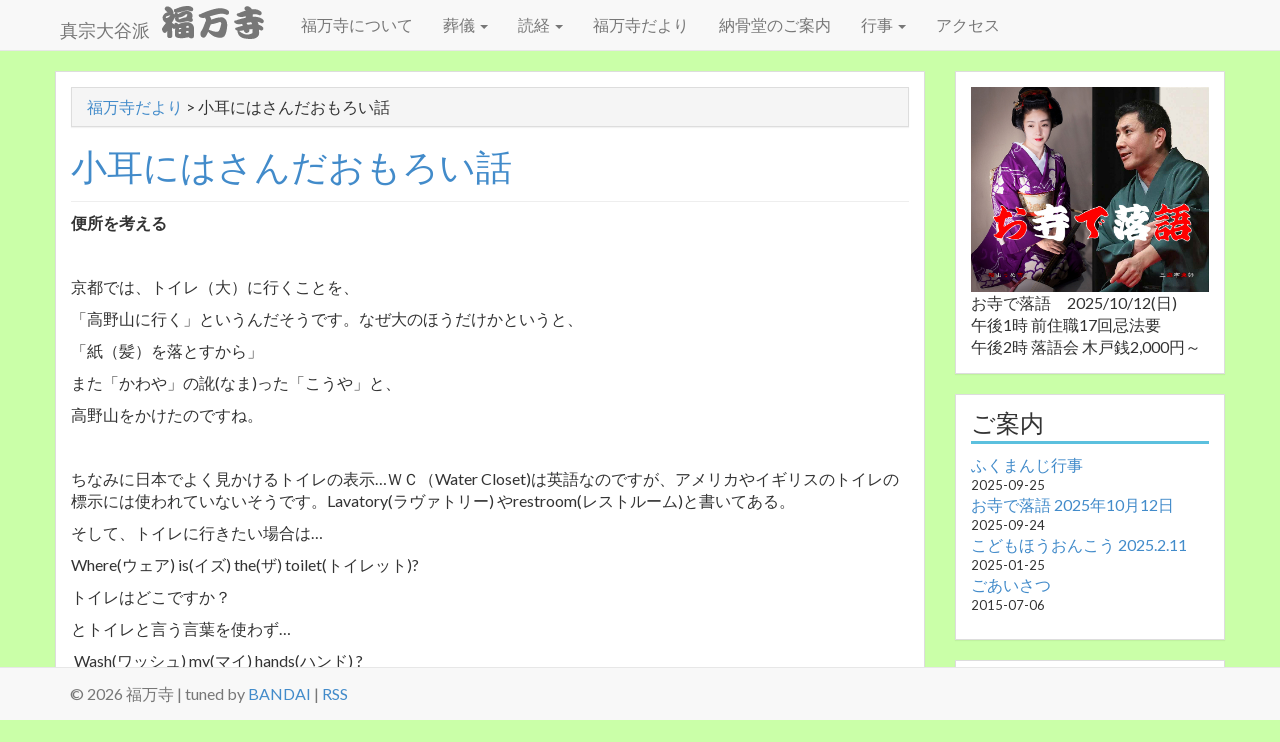

--- FILE ---
content_type: text/html; charset=UTF-8
request_url: https://fukumanji.com/%E5%B0%8F%E8%80%B3%E3%81%AB%E3%81%AF%E3%81%95%E3%82%93%E3%81%A0%E3%81%8A%E3%82%82%E3%82%8D%E3%81%84%E8%A9%B1-2/
body_size: 12266
content:
<!DOCTYPE html>
<html  xmlns="http://www.w3.org/1999/xhtml" prefix="" lang="ja-jp">
<head>
<meta charset="UTF-8" />
<title>小耳にはさんだおもろい話 &#8211; 福万寺 [ 岡崎市矢作町にある真宗大谷派のお寺 ]</title>
<meta name="viewport" content="width=device-width, initial-scale=1.0">

<!-- BEGIN Metadata added by the Add-Meta-Tags WordPress plugin -->
<link rel="alternate" hreflang="ja" href="https://fukumanji.com/%e5%b0%8f%e8%80%b3%e3%81%ab%e3%81%af%e3%81%95%e3%82%93%e3%81%a0%e3%81%8a%e3%82%82%e3%82%8d%e3%81%84%e8%a9%b1-2/" />
<meta name="description" content="便所を考える   京都では、トイレ（大）に行くことを、 「高野山に行く」というんだそうです。なぜ大のほうだけかというと、 「紙（髪）を落とすから」 また「かわや」の訛(なま)った「こうや」と、 高野山をかけたのですね。   ちなみに日本でよく見かけるトイレの表示…ＷＣ（Water Closet)は英語なのですが、アメリカやイギリス..." />
<meta name="keywords" content="福万寺,ふくまんじ,お寺,寺院,護水山,浄土真宗,大谷派,東本願寺,愛知,愛知県,岡崎,岡崎市,矢作,三河,東海,葬儀, 福万寺だより" />
<!-- END Metadata added by the Add-Meta-Tags WordPress plugin -->

<meta name='robots' content='max-image-preview:large' />
	<style>img:is([sizes="auto" i], [sizes^="auto," i]) { contain-intrinsic-size: 3000px 1500px }</style>
	<link rel='dns-prefetch' href='//www.googletagmanager.com' />
<link rel="alternate" type="application/rss+xml" title="福万寺 &raquo; フィード" href="https://fukumanji.com/feed/" />
<link rel="alternate" type="application/rss+xml" title="福万寺 &raquo; コメントフィード" href="https://fukumanji.com/comments/feed/" />
<script type="text/javascript">
/* <![CDATA[ */
window._wpemojiSettings = {"baseUrl":"https:\/\/s.w.org\/images\/core\/emoji\/16.0.1\/72x72\/","ext":".png","svgUrl":"https:\/\/s.w.org\/images\/core\/emoji\/16.0.1\/svg\/","svgExt":".svg","source":{"concatemoji":"https:\/\/fukumanji.com\/wp-includes\/js\/wp-emoji-release.min.js?ver=6.8.3"}};
/*! This file is auto-generated */
!function(s,n){var o,i,e;function c(e){try{var t={supportTests:e,timestamp:(new Date).valueOf()};sessionStorage.setItem(o,JSON.stringify(t))}catch(e){}}function p(e,t,n){e.clearRect(0,0,e.canvas.width,e.canvas.height),e.fillText(t,0,0);var t=new Uint32Array(e.getImageData(0,0,e.canvas.width,e.canvas.height).data),a=(e.clearRect(0,0,e.canvas.width,e.canvas.height),e.fillText(n,0,0),new Uint32Array(e.getImageData(0,0,e.canvas.width,e.canvas.height).data));return t.every(function(e,t){return e===a[t]})}function u(e,t){e.clearRect(0,0,e.canvas.width,e.canvas.height),e.fillText(t,0,0);for(var n=e.getImageData(16,16,1,1),a=0;a<n.data.length;a++)if(0!==n.data[a])return!1;return!0}function f(e,t,n,a){switch(t){case"flag":return n(e,"\ud83c\udff3\ufe0f\u200d\u26a7\ufe0f","\ud83c\udff3\ufe0f\u200b\u26a7\ufe0f")?!1:!n(e,"\ud83c\udde8\ud83c\uddf6","\ud83c\udde8\u200b\ud83c\uddf6")&&!n(e,"\ud83c\udff4\udb40\udc67\udb40\udc62\udb40\udc65\udb40\udc6e\udb40\udc67\udb40\udc7f","\ud83c\udff4\u200b\udb40\udc67\u200b\udb40\udc62\u200b\udb40\udc65\u200b\udb40\udc6e\u200b\udb40\udc67\u200b\udb40\udc7f");case"emoji":return!a(e,"\ud83e\udedf")}return!1}function g(e,t,n,a){var r="undefined"!=typeof WorkerGlobalScope&&self instanceof WorkerGlobalScope?new OffscreenCanvas(300,150):s.createElement("canvas"),o=r.getContext("2d",{willReadFrequently:!0}),i=(o.textBaseline="top",o.font="600 32px Arial",{});return e.forEach(function(e){i[e]=t(o,e,n,a)}),i}function t(e){var t=s.createElement("script");t.src=e,t.defer=!0,s.head.appendChild(t)}"undefined"!=typeof Promise&&(o="wpEmojiSettingsSupports",i=["flag","emoji"],n.supports={everything:!0,everythingExceptFlag:!0},e=new Promise(function(e){s.addEventListener("DOMContentLoaded",e,{once:!0})}),new Promise(function(t){var n=function(){try{var e=JSON.parse(sessionStorage.getItem(o));if("object"==typeof e&&"number"==typeof e.timestamp&&(new Date).valueOf()<e.timestamp+604800&&"object"==typeof e.supportTests)return e.supportTests}catch(e){}return null}();if(!n){if("undefined"!=typeof Worker&&"undefined"!=typeof OffscreenCanvas&&"undefined"!=typeof URL&&URL.createObjectURL&&"undefined"!=typeof Blob)try{var e="postMessage("+g.toString()+"("+[JSON.stringify(i),f.toString(),p.toString(),u.toString()].join(",")+"));",a=new Blob([e],{type:"text/javascript"}),r=new Worker(URL.createObjectURL(a),{name:"wpTestEmojiSupports"});return void(r.onmessage=function(e){c(n=e.data),r.terminate(),t(n)})}catch(e){}c(n=g(i,f,p,u))}t(n)}).then(function(e){for(var t in e)n.supports[t]=e[t],n.supports.everything=n.supports.everything&&n.supports[t],"flag"!==t&&(n.supports.everythingExceptFlag=n.supports.everythingExceptFlag&&n.supports[t]);n.supports.everythingExceptFlag=n.supports.everythingExceptFlag&&!n.supports.flag,n.DOMReady=!1,n.readyCallback=function(){n.DOMReady=!0}}).then(function(){return e}).then(function(){var e;n.supports.everything||(n.readyCallback(),(e=n.source||{}).concatemoji?t(e.concatemoji):e.wpemoji&&e.twemoji&&(t(e.twemoji),t(e.wpemoji)))}))}((window,document),window._wpemojiSettings);
/* ]]> */
</script>
<style id='wp-emoji-styles-inline-css' type='text/css'>

	img.wp-smiley, img.emoji {
		display: inline !important;
		border: none !important;
		box-shadow: none !important;
		height: 1em !important;
		width: 1em !important;
		margin: 0 0.07em !important;
		vertical-align: -0.1em !important;
		background: none !important;
		padding: 0 !important;
	}
</style>
<link rel='stylesheet' id='wp-block-library-css' href='https://fukumanji.com/wp-includes/css/dist/block-library/style.min.css?ver=6.8.3' type='text/css' media='all' />
<style id='classic-theme-styles-inline-css' type='text/css'>
/*! This file is auto-generated */
.wp-block-button__link{color:#fff;background-color:#32373c;border-radius:9999px;box-shadow:none;text-decoration:none;padding:calc(.667em + 2px) calc(1.333em + 2px);font-size:1.125em}.wp-block-file__button{background:#32373c;color:#fff;text-decoration:none}
</style>
<style id='global-styles-inline-css' type='text/css'>
:root{--wp--preset--aspect-ratio--square: 1;--wp--preset--aspect-ratio--4-3: 4/3;--wp--preset--aspect-ratio--3-4: 3/4;--wp--preset--aspect-ratio--3-2: 3/2;--wp--preset--aspect-ratio--2-3: 2/3;--wp--preset--aspect-ratio--16-9: 16/9;--wp--preset--aspect-ratio--9-16: 9/16;--wp--preset--color--black: #000000;--wp--preset--color--cyan-bluish-gray: #abb8c3;--wp--preset--color--white: #ffffff;--wp--preset--color--pale-pink: #f78da7;--wp--preset--color--vivid-red: #cf2e2e;--wp--preset--color--luminous-vivid-orange: #ff6900;--wp--preset--color--luminous-vivid-amber: #fcb900;--wp--preset--color--light-green-cyan: #7bdcb5;--wp--preset--color--vivid-green-cyan: #00d084;--wp--preset--color--pale-cyan-blue: #8ed1fc;--wp--preset--color--vivid-cyan-blue: #0693e3;--wp--preset--color--vivid-purple: #9b51e0;--wp--preset--gradient--vivid-cyan-blue-to-vivid-purple: linear-gradient(135deg,rgba(6,147,227,1) 0%,rgb(155,81,224) 100%);--wp--preset--gradient--light-green-cyan-to-vivid-green-cyan: linear-gradient(135deg,rgb(122,220,180) 0%,rgb(0,208,130) 100%);--wp--preset--gradient--luminous-vivid-amber-to-luminous-vivid-orange: linear-gradient(135deg,rgba(252,185,0,1) 0%,rgba(255,105,0,1) 100%);--wp--preset--gradient--luminous-vivid-orange-to-vivid-red: linear-gradient(135deg,rgba(255,105,0,1) 0%,rgb(207,46,46) 100%);--wp--preset--gradient--very-light-gray-to-cyan-bluish-gray: linear-gradient(135deg,rgb(238,238,238) 0%,rgb(169,184,195) 100%);--wp--preset--gradient--cool-to-warm-spectrum: linear-gradient(135deg,rgb(74,234,220) 0%,rgb(151,120,209) 20%,rgb(207,42,186) 40%,rgb(238,44,130) 60%,rgb(251,105,98) 80%,rgb(254,248,76) 100%);--wp--preset--gradient--blush-light-purple: linear-gradient(135deg,rgb(255,206,236) 0%,rgb(152,150,240) 100%);--wp--preset--gradient--blush-bordeaux: linear-gradient(135deg,rgb(254,205,165) 0%,rgb(254,45,45) 50%,rgb(107,0,62) 100%);--wp--preset--gradient--luminous-dusk: linear-gradient(135deg,rgb(255,203,112) 0%,rgb(199,81,192) 50%,rgb(65,88,208) 100%);--wp--preset--gradient--pale-ocean: linear-gradient(135deg,rgb(255,245,203) 0%,rgb(182,227,212) 50%,rgb(51,167,181) 100%);--wp--preset--gradient--electric-grass: linear-gradient(135deg,rgb(202,248,128) 0%,rgb(113,206,126) 100%);--wp--preset--gradient--midnight: linear-gradient(135deg,rgb(2,3,129) 0%,rgb(40,116,252) 100%);--wp--preset--font-size--small: 13px;--wp--preset--font-size--medium: 20px;--wp--preset--font-size--large: 36px;--wp--preset--font-size--x-large: 42px;--wp--preset--spacing--20: 0.44rem;--wp--preset--spacing--30: 0.67rem;--wp--preset--spacing--40: 1rem;--wp--preset--spacing--50: 1.5rem;--wp--preset--spacing--60: 2.25rem;--wp--preset--spacing--70: 3.38rem;--wp--preset--spacing--80: 5.06rem;--wp--preset--shadow--natural: 6px 6px 9px rgba(0, 0, 0, 0.2);--wp--preset--shadow--deep: 12px 12px 50px rgba(0, 0, 0, 0.4);--wp--preset--shadow--sharp: 6px 6px 0px rgba(0, 0, 0, 0.2);--wp--preset--shadow--outlined: 6px 6px 0px -3px rgba(255, 255, 255, 1), 6px 6px rgba(0, 0, 0, 1);--wp--preset--shadow--crisp: 6px 6px 0px rgba(0, 0, 0, 1);}:where(.is-layout-flex){gap: 0.5em;}:where(.is-layout-grid){gap: 0.5em;}body .is-layout-flex{display: flex;}.is-layout-flex{flex-wrap: wrap;align-items: center;}.is-layout-flex > :is(*, div){margin: 0;}body .is-layout-grid{display: grid;}.is-layout-grid > :is(*, div){margin: 0;}:where(.wp-block-columns.is-layout-flex){gap: 2em;}:where(.wp-block-columns.is-layout-grid){gap: 2em;}:where(.wp-block-post-template.is-layout-flex){gap: 1.25em;}:where(.wp-block-post-template.is-layout-grid){gap: 1.25em;}.has-black-color{color: var(--wp--preset--color--black) !important;}.has-cyan-bluish-gray-color{color: var(--wp--preset--color--cyan-bluish-gray) !important;}.has-white-color{color: var(--wp--preset--color--white) !important;}.has-pale-pink-color{color: var(--wp--preset--color--pale-pink) !important;}.has-vivid-red-color{color: var(--wp--preset--color--vivid-red) !important;}.has-luminous-vivid-orange-color{color: var(--wp--preset--color--luminous-vivid-orange) !important;}.has-luminous-vivid-amber-color{color: var(--wp--preset--color--luminous-vivid-amber) !important;}.has-light-green-cyan-color{color: var(--wp--preset--color--light-green-cyan) !important;}.has-vivid-green-cyan-color{color: var(--wp--preset--color--vivid-green-cyan) !important;}.has-pale-cyan-blue-color{color: var(--wp--preset--color--pale-cyan-blue) !important;}.has-vivid-cyan-blue-color{color: var(--wp--preset--color--vivid-cyan-blue) !important;}.has-vivid-purple-color{color: var(--wp--preset--color--vivid-purple) !important;}.has-black-background-color{background-color: var(--wp--preset--color--black) !important;}.has-cyan-bluish-gray-background-color{background-color: var(--wp--preset--color--cyan-bluish-gray) !important;}.has-white-background-color{background-color: var(--wp--preset--color--white) !important;}.has-pale-pink-background-color{background-color: var(--wp--preset--color--pale-pink) !important;}.has-vivid-red-background-color{background-color: var(--wp--preset--color--vivid-red) !important;}.has-luminous-vivid-orange-background-color{background-color: var(--wp--preset--color--luminous-vivid-orange) !important;}.has-luminous-vivid-amber-background-color{background-color: var(--wp--preset--color--luminous-vivid-amber) !important;}.has-light-green-cyan-background-color{background-color: var(--wp--preset--color--light-green-cyan) !important;}.has-vivid-green-cyan-background-color{background-color: var(--wp--preset--color--vivid-green-cyan) !important;}.has-pale-cyan-blue-background-color{background-color: var(--wp--preset--color--pale-cyan-blue) !important;}.has-vivid-cyan-blue-background-color{background-color: var(--wp--preset--color--vivid-cyan-blue) !important;}.has-vivid-purple-background-color{background-color: var(--wp--preset--color--vivid-purple) !important;}.has-black-border-color{border-color: var(--wp--preset--color--black) !important;}.has-cyan-bluish-gray-border-color{border-color: var(--wp--preset--color--cyan-bluish-gray) !important;}.has-white-border-color{border-color: var(--wp--preset--color--white) !important;}.has-pale-pink-border-color{border-color: var(--wp--preset--color--pale-pink) !important;}.has-vivid-red-border-color{border-color: var(--wp--preset--color--vivid-red) !important;}.has-luminous-vivid-orange-border-color{border-color: var(--wp--preset--color--luminous-vivid-orange) !important;}.has-luminous-vivid-amber-border-color{border-color: var(--wp--preset--color--luminous-vivid-amber) !important;}.has-light-green-cyan-border-color{border-color: var(--wp--preset--color--light-green-cyan) !important;}.has-vivid-green-cyan-border-color{border-color: var(--wp--preset--color--vivid-green-cyan) !important;}.has-pale-cyan-blue-border-color{border-color: var(--wp--preset--color--pale-cyan-blue) !important;}.has-vivid-cyan-blue-border-color{border-color: var(--wp--preset--color--vivid-cyan-blue) !important;}.has-vivid-purple-border-color{border-color: var(--wp--preset--color--vivid-purple) !important;}.has-vivid-cyan-blue-to-vivid-purple-gradient-background{background: var(--wp--preset--gradient--vivid-cyan-blue-to-vivid-purple) !important;}.has-light-green-cyan-to-vivid-green-cyan-gradient-background{background: var(--wp--preset--gradient--light-green-cyan-to-vivid-green-cyan) !important;}.has-luminous-vivid-amber-to-luminous-vivid-orange-gradient-background{background: var(--wp--preset--gradient--luminous-vivid-amber-to-luminous-vivid-orange) !important;}.has-luminous-vivid-orange-to-vivid-red-gradient-background{background: var(--wp--preset--gradient--luminous-vivid-orange-to-vivid-red) !important;}.has-very-light-gray-to-cyan-bluish-gray-gradient-background{background: var(--wp--preset--gradient--very-light-gray-to-cyan-bluish-gray) !important;}.has-cool-to-warm-spectrum-gradient-background{background: var(--wp--preset--gradient--cool-to-warm-spectrum) !important;}.has-blush-light-purple-gradient-background{background: var(--wp--preset--gradient--blush-light-purple) !important;}.has-blush-bordeaux-gradient-background{background: var(--wp--preset--gradient--blush-bordeaux) !important;}.has-luminous-dusk-gradient-background{background: var(--wp--preset--gradient--luminous-dusk) !important;}.has-pale-ocean-gradient-background{background: var(--wp--preset--gradient--pale-ocean) !important;}.has-electric-grass-gradient-background{background: var(--wp--preset--gradient--electric-grass) !important;}.has-midnight-gradient-background{background: var(--wp--preset--gradient--midnight) !important;}.has-small-font-size{font-size: var(--wp--preset--font-size--small) !important;}.has-medium-font-size{font-size: var(--wp--preset--font-size--medium) !important;}.has-large-font-size{font-size: var(--wp--preset--font-size--large) !important;}.has-x-large-font-size{font-size: var(--wp--preset--font-size--x-large) !important;}
:where(.wp-block-post-template.is-layout-flex){gap: 1.25em;}:where(.wp-block-post-template.is-layout-grid){gap: 1.25em;}
:where(.wp-block-columns.is-layout-flex){gap: 2em;}:where(.wp-block-columns.is-layout-grid){gap: 2em;}
:root :where(.wp-block-pullquote){font-size: 1.5em;line-height: 1.6;}
</style>
<link rel='stylesheet' id='takeoff-bootstrap-css' href='https://fukumanji.com/wp-content/themes/fukumanji/css/bootstrap.css?ver=6.8.3' type='text/css' media='all' />
<link rel='stylesheet' id='takeoff-style-css' href='https://fukumanji.com/wp-content/themes/fukumanji/style.css?ver=6.8.3' type='text/css' media='all' />
<link rel='stylesheet' id='googleFont-css' href='//fonts.googleapis.com/css?family=Roboto%7CLato&#038;ver=6.8.3' type='text/css' media='all' />
<link rel='stylesheet' id='ggl-css' href='https://fukumanji.com/wp-content/themes/fukumanji/style.css?ver=6.8.3' type='text/css' media='all' />
<link rel='stylesheet' id='slb_core-css' href='https://fukumanji.com/wp-content/plugins/simple-lightbox/client/css/app.css?ver=2.9.4' type='text/css' media='all' />
<script type="text/javascript" src="https://fukumanji.com/wp-includes/js/jquery/jquery.min.js?ver=3.7.1" id="jquery-core-js"></script>
<script type="text/javascript" src="https://fukumanji.com/wp-includes/js/jquery/jquery-migrate.min.js?ver=3.4.1" id="jquery-migrate-js"></script>
<script type="text/javascript" src="https://fukumanji.com/wp-content/themes/fukumanji/js/bootstrap.js?ver=6.8.3" id="custom-script-js"></script>

<!-- Site Kit によって追加された Google タグ（gtag.js）スニペット -->
<!-- Google アナリティクス スニペット (Site Kit が追加) -->
<script type="text/javascript" src="https://www.googletagmanager.com/gtag/js?id=GT-WB2R4SB" id="google_gtagjs-js" async></script>
<script type="text/javascript" id="google_gtagjs-js-after">
/* <![CDATA[ */
window.dataLayer = window.dataLayer || [];function gtag(){dataLayer.push(arguments);}
gtag("set","linker",{"domains":["fukumanji.com"]});
gtag("js", new Date());
gtag("set", "developer_id.dZTNiMT", true);
gtag("config", "GT-WB2R4SB");
/* ]]> */
</script>
<link rel="https://api.w.org/" href="https://fukumanji.com/wp-json/" /><link rel="alternate" title="JSON" type="application/json" href="https://fukumanji.com/wp-json/wp/v2/posts/963" /><link rel="EditURI" type="application/rsd+xml" title="RSD" href="https://fukumanji.com/xmlrpc.php?rsd" />
<meta name="generator" content="WordPress 6.8.3" />
<link rel="canonical" href="https://fukumanji.com/%e5%b0%8f%e8%80%b3%e3%81%ab%e3%81%af%e3%81%95%e3%82%93%e3%81%a0%e3%81%8a%e3%82%82%e3%82%8d%e3%81%84%e8%a9%b1-2/" />
<link rel='shortlink' href='https://fukumanji.com/?p=963' />
<link rel="alternate" title="oEmbed (JSON)" type="application/json+oembed" href="https://fukumanji.com/wp-json/oembed/1.0/embed?url=https%3A%2F%2Ffukumanji.com%2F%25e5%25b0%258f%25e8%2580%25b3%25e3%2581%25ab%25e3%2581%25af%25e3%2581%2595%25e3%2582%2593%25e3%2581%25a0%25e3%2581%258a%25e3%2582%2582%25e3%2582%258d%25e3%2581%2584%25e8%25a9%25b1-2%2F" />
<link rel="alternate" title="oEmbed (XML)" type="text/xml+oembed" href="https://fukumanji.com/wp-json/oembed/1.0/embed?url=https%3A%2F%2Ffukumanji.com%2F%25e5%25b0%258f%25e8%2580%25b3%25e3%2581%25ab%25e3%2581%25af%25e3%2581%2595%25e3%2582%2593%25e3%2581%25a0%25e3%2581%258a%25e3%2582%2582%25e3%2582%258d%25e3%2581%2584%25e8%25a9%25b1-2%2F&#038;format=xml" />
<meta name="generator" content="Site Kit by Google 1.171.0" /><!-- Custom Styling -->
<style type="text/css">
body {font-family:Lato, sans-serif}
</style>
		<style type="text/css" id="wp-custom-css">
			.calender-table {
	max-width: 100%;
	background-color: transparent;

}
.calender-table th {
	text-align: center;
	background-color:#CCCCCC;
	padding:3px;
}
.calender-table td {
	padding:3px;
}
		</style>
		</head>
<body class="wp-singular post-template-default single single-post postid-963 single-format-standard wp-theme-fukumanji">
<div class = "navbar navbar-default navbar-static-top">
<div class = "container">
<a href = "https://fukumanji.com/" class = "navbar-brand" title="岡崎市矢作町にある真宗大谷派のお寺 福万寺"><h4>真宗大谷派</h4><h1 class="calligraphy"><img src="https://fukumanji.com/wp-content/themes/fukumanji/images/title-logo.png" width="106" height="35" alt="福万寺"></h1></a>
<button class = "navbar-toggle" data-toggle = "collapse" data-target = ".navHeaderCollapse">
<span class = "icon-bar"></span>
<span class = "icon-bar"></span>
<span class = "icon-bar"></span>
</button>

<div class = "collapse navbar-collapse navHeaderCollapse">
<div class="menu-primary-container"><ul id="menu-primary" class="nav navbar-nav"><li id="menu-item-884" class="menu-item menu-item-type-post_type menu-item-object-page menu-item-884"><a title="福万寺について" href="https://fukumanji.com/%e7%a6%8f%e4%b8%87%e5%af%ba%e3%81%ab%e3%81%a4%e3%81%84%e3%81%a6/">福万寺について</a></li>
<li id="menu-item-124" class="menu-item menu-item-type-post_type menu-item-object-page menu-item-has-children menu-item-124 dropdown"><a title="葬儀" href="#" data-toggle="dropdown" class="dropdown-toggle" aria-haspopup="true">葬儀 <span class="caret"></span></a>
<ul role="menu" class=" dropdown-menu">
	<li id="menu-item-132" class="menu-item menu-item-type-post_type menu-item-object-page menu-item-132"><a title="葬儀" href="https://fukumanji.com/%e8%91%ac%e5%84%80/">葬儀</a></li>
	<li id="menu-item-131" class="menu-item menu-item-type-post_type menu-item-object-page menu-item-131"><a title="葬儀の流れ" href="https://fukumanji.com/%e8%91%ac%e5%84%80/%e8%91%ac%e5%84%80%e3%81%ae%e6%b5%81%e3%82%8c/">葬儀の流れ</a></li>
	<li id="menu-item-130" class="menu-item menu-item-type-post_type menu-item-object-page menu-item-130"><a title="葬儀後の流れ" href="https://fukumanji.com/%e8%91%ac%e5%84%80/%e8%91%ac%e5%84%80%e5%be%8c%e3%81%ae%e6%b5%81%e3%82%8c/">葬儀後の流れ</a></li>
	<li id="menu-item-554" class="menu-item menu-item-type-post_type menu-item-object-page menu-item-554"><a title="焼香作法" href="https://fukumanji.com/%e8%91%ac%e5%84%80/%e7%84%bc%e9%a6%99%e4%bd%9c%e6%b3%95/">焼香作法</a></li>
</ul>
</li>
<li id="menu-item-854" class="menu-item menu-item-type-custom menu-item-object-custom menu-item-has-children menu-item-854 dropdown"><a title="読経" href="#" data-toggle="dropdown" class="dropdown-toggle" aria-haspopup="true">読経 <span class="caret"></span></a>
<ul role="menu" class=" dropdown-menu">
	<li id="menu-item-809" class="menu-item menu-item-type-post_type menu-item-object-page menu-item-809"><a title="一座経のご案内" href="https://fukumanji.com/%e4%b8%80%e5%ba%a7%e7%b5%8c%e3%81%ae%e3%81%94%e6%a1%88%e5%86%85/">一座経のご案内</a></li>
	<li id="menu-item-812" class="menu-item menu-item-type-post_type menu-item-object-page menu-item-812"><a title="永代経のご案内" href="https://fukumanji.com/%e6%b0%b8%e4%bb%a3%e7%b5%8c%e3%81%ae%e3%81%94%e6%a1%88%e5%86%85/">永代経のご案内</a></li>
	<li id="menu-item-142" class="menu-item menu-item-type-post_type menu-item-object-page menu-item-142"><a title="年忌" href="https://fukumanji.com/%e5%b9%b4%e5%bf%8c/">年忌</a></li>
</ul>
</li>
<li id="menu-item-876" class="menu-item menu-item-type-taxonomy menu-item-object-category current-post-ancestor current-menu-parent current-post-parent menu-item-876"><a title="福万寺だより" href="https://fukumanji.com/category/%e7%a6%8f%e4%b8%87%e5%af%ba%e3%81%a0%e3%82%88%e3%82%8a/">福万寺だより</a></li>
<li id="menu-item-149" class="menu-item menu-item-type-post_type menu-item-object-page menu-item-149"><a title="納骨堂のご案内" href="https://fukumanji.com/%e7%b4%8d%e9%aa%a8%e5%a0%82%e3%81%ae%e3%81%94%e6%a1%88%e5%86%85/">納骨堂のご案内</a></li>
<li id="menu-item-461" class="menu-item menu-item-type-custom menu-item-object-custom menu-item-has-children menu-item-461 dropdown"><a title="行事" href="#" data-toggle="dropdown" class="dropdown-toggle" aria-haspopup="true">行事 <span class="caret"></span></a>
<ul role="menu" class=" dropdown-menu">
	<li id="menu-item-167" class="menu-item menu-item-type-post_type menu-item-object-page menu-item-167"><a title="おはよう講座" href="https://fukumanji.com/%e3%81%8a%e3%81%af%e3%82%88%e3%81%86%e8%ac%9b%e5%ba%a7/">おはよう講座</a></li>
	<li id="menu-item-488" class="menu-item menu-item-type-post_type menu-item-object-page menu-item-488"><a title="こどもほうおんこう" href="https://fukumanji.com/%e3%81%93%e3%81%a9%e3%82%82%e3%81%bb%e3%81%86%e3%81%8a%e3%82%93%e3%81%93%e3%81%86/">こどもほうおんこう</a></li>
	<li id="menu-item-166" class="menu-item menu-item-type-post_type menu-item-object-page menu-item-166"><a title="親鸞教室" href="https://fukumanji.com/%e8%a6%aa%e9%b8%9e%e6%95%99%e5%ae%a4/">親鸞教室</a></li>
	<li id="menu-item-508" class="menu-item menu-item-type-post_type menu-item-object-page menu-item-508"><a title="前住職ご命日" href="https://fukumanji.com/%e5%89%8d%e4%bd%8f%e8%81%b7%e3%81%94%e5%91%bd%e6%97%a5/">前住職ご命日</a></li>
	<li id="menu-item-517" class="menu-item menu-item-type-post_type menu-item-object-page menu-item-517"><a title="福遊会" href="https://fukumanji.com/%e7%a6%8f%e9%81%8a%e4%bc%9a/">福遊会</a></li>
	<li id="menu-item-460" class="menu-item menu-item-type-post_type menu-item-object-page menu-item-460"><a title="年間行事一覧" href="https://fukumanji.com/%e5%b9%b4%e9%96%93%e8%a1%8c%e4%ba%8b%e4%b8%80%e8%a6%a7/">年間行事一覧</a></li>
</ul>
</li>
<li id="menu-item-36" class="menu-item menu-item-type-post_type menu-item-object-page menu-item-36"><a title="アクセス" href="https://fukumanji.com/%e3%82%a2%e3%82%af%e3%82%bb%e3%82%b9/">アクセス</a></li>
</ul></div></div>
</div>
</div>
<div class = "container"><!-- Start of primary row div class -->
<div class="row">
    <!-- Start of content col-md-9 div class -->
	<div class="col-md-9">
        <!-- Start of Post Content Panel -->
		<div class="panel panel-default panel-body">
			<nav class="breadcrumb"><a href="https://fukumanji.com/category/%e7%a6%8f%e4%b8%87%e5%af%ba%e3%81%a0%e3%82%88%e3%82%8a/" rel="category tag">福万寺だより</a> <span class="divider"> &gt; </span> 小耳にはさんだおもろい話</nav>                <div class="page-header">
                    <h1 class="entry-title"><a href="https://fukumanji.com/%e5%b0%8f%e8%80%b3%e3%81%ab%e3%81%af%e3%81%95%e3%82%93%e3%81%a0%e3%81%8a%e3%82%82%e3%82%8d%e3%81%84%e8%a9%b1-2/">小耳にはさんだおもろい話</a></h1>
                </div>
				<p>
<p><strong>便所を考える</strong></p>
<p> </p>
<p>京都では、トイレ（大）に行くことを、</p>
<p>「高野山に行く」というんだそうです。なぜ大のほうだけかというと、</p>
<p>「紙（髪）を落とすから」</p>
<p>また「かわや」の訛(なま)った「こうや」と、</p>
<p>高野山をかけたのですね。</p>
<p> </p>
<p>ちなみに日本でよく見かけるトイレの表示…ＷＣ（Water Closet)は英語なのですが、アメリカやイギリスのトイレの標示には使われていないそうです。Lavatory(ラヴァトリー) やrestroom(レストルーム)と書いてある。</p>
<p>そして、トイレに行きたい場合は…</p>
<p>Where(ウェア) is(イズ) the(ザ) toilet(トイレット)?</p>
<p>トイレはどこですか？</p>
<p>とトイレと言う言葉を使わず…</p>
<p> Wash(ワッシュ) my(マイ) hands(ハンド) ?</p>
<p>手を洗ってもいい？</p>
<p>というようにいうのが普通なんだそうです。…へぇーアメリカでもトイレのことを「お手洗い」と言うんだ…と感心しました。</p>
<p>若い人たちは、「トイレ」「お手洗い」の二つの言葉ぐらいしか使いませんが、　　　</p>
<p>年輩の方々には、まだまだ麗(うるわ)しい</p>
<p>「日本語」が残っているのでございます。</p>
<ul>
<li>憚(はばか)り…はばかる行為や場所を指す。</li>
</ul>
<p>○厠(かわや)…川の上にかけて作った「川屋」からきているのです。昔から日本のトイレは、水洗だったのです。</p>
<ul>
<li>手水(ちょうず)…手や顔を洗う水、洗う場所。</li>
</ul>
<p>○御不浄(ごふじょう)…不浄な場所。</p>
<ul>
<li>雪隠(せっちん)…雪隠寺という寺の和尚がトイレで悟りをひらいたということから。</li>
</ul>
<p>○考所(かんじょ)（考(かんこ)場(ば)）…考える所・考える場所と言う意味。</p>
<p> </p>
<p>…今でも新聞や雑誌を持ってトイレに入るお父さんっていますよね。…私もその一人ですが…トイレというのは、物事を考えるには、完全個室で静かだし、もってこいですよね。</p>
<p>　そういえば、江戸の小話にこんなのがあります。「分別」というタイトルです。</p>
<p> </p>
<p>　ある男、便所で考え事をすると、いい分別が浮かぶのだそうだ。</p>
<p>ところがある日、その男便所に入ったきり、なかなか出てこない。</p>
<p>あまり長いこと出てこないので、友達が心配して外から声をかける…</p>
<p>「おーい、いい分別はでたかぁー？」</p>
<p>すると中から</p>
<p>「ああ、フンは出たが、別はまだだぁ！」</p>
</p>
								<hr>
				<a href="https://fukumanji.com/%e5%b0%8f%e8%80%b3%e3%81%ab%e3%81%af%e3%81%95%e3%82%93%e3%81%a0%e3%81%8a%e3%82%82%e3%82%8d%e3%81%84%e8%a9%b1-2/"><img src="https://fukumanji.com/wp-content/themes/fukumanji/images/post-thumb.png" /></a>                <div class="entry-meta">
                <span class="glyphicon glyphicon-user"></span>
                <span class="vcard author"><span class="fn"><a href="https://fukumanji.com/author/fukumanji/" title="福万寺住職 の投稿" rel="author">福万寺住職</a></span></span>
                <span class="glyphicon glyphicon-calendar"></span>
                <span class=”entry-date date updated”>2021-10-26</span>
                                </div>
            			 <!-- Categories enable option under Theme Options -->
									<div class="categories">
						<span class="glyphicon glyphicon-folder-open"></span><a href="https://fukumanji.com/category/%e7%a6%8f%e4%b8%87%e5%af%ba%e3%81%a0%e3%82%88%e3%82%8a/" rel="category tag">福万寺だより</a>					</div>
				            			 <!-- Tags enable option under Theme Options -->
				            					</div> <!-- End of Post Content Panel -->
		
<div id="comments" class="comments-area">

	
	
	
</div><!-- #comments .comments-area -->		<div class="panel panel-default panel-body">

<!-- wp:tadv/classic-paragraph -->
<h2>今後の行事<!-- <img class="alignright wp-image-586" src="https://fukumanji.com/wp-content/uploads/2020/09/住職看板マスク.png" alt="マスクをお持ちください" width="116" height="125" />--></h2>
<!-- /wp:tadv/classic-paragraph -->

<!-- wp:html -->
<table class="calender-table" border="1" width="100%" cellspacing="3" cellpadding="3">
<tbody>
<tr>
<th scope="col">月</th>
<th scope="col">日／曜日</th>
<th scope="col">時間</th>
<th scope="col">内容</th>
<th scope="col">備考</th>
</tr>
<tr>
<th colspan="5" scope="col">２０２５年（令和７年）</th>
</tr>
<tr>
<td rowspan="2" align="right">毎月</td>
<td align="right">第1(日)</td>
<td>午前6時半</td>
<td><a href="https://fukumanji.com/おはよう講座/">おはよう講座</a></td>
<td><span style="color: green;">毎月 第１ 日曜日</span><br>
<span style="font-size: 12px; color: red;">１月 第２ 日曜日</span></td>
</tr>
<tr>
<td align="right"><span style="font-size: 12px; color: red;">中止</span>第3(木)</td>
<td>午前10時～午後3時半</td>
<td><a href="https://fukumanji.com/福遊会/">福遊会</a></td>
<td><span style="color: green;">毎月 第３ 木曜日</span></td>
</tr>









<tr>
  <td rowspan="2" align="right">12月</td>
  <td align="right">11日(木)</td>
  <td>午前10時/午後7時半</td>
  <td><a href="https://fukumanji.com/親鸞教室/">親鸞教室</a></td>
  <td>&nbsp;</td>
</tr>
<tr>
<td align="right">12日(金)</td>
<td>午後1時</td>
<td>成道会（お釈迦様の命日）</td>
<td>法話：織田 慶雄 師</td>
</tr>


<tr>
  <th colspan="5" scope="col">２０２６年（令和８年）</th>
</tr>

<tr>
<td rowspan="2" align="right">1月</td>
<td align="right">12日(月)</td>
<td>午後1時</td>
<td>修正会 奉讃会</td>
<td>法話：堀田 護 師</td>
</tr>
<tr>
  <td align="right">16日(金)</td>
  <td>午前10時/午後7時半</td>
  <td><a href="https://fukumanji.com/親鸞教室/">親鸞教室</a></td>
  <td>&nbsp;</td>
</tr>
<tr>
  <td rowspan="4" align="right">2月</td>
  <td align="right">11日(水)</td>
  <td>午後2時</td>
  <td><a href="https://fukumanji.com/こどもほうおんこう/">こどもほうおんこう「人形劇」</a></td>
  <td>とんがらし</td>
</tr>
<tr>
  <td align="right">12日(木)</td>
<td><!-- 午前9時半/-->午後1時</td>
<td>報恩講</td>
<td>法話：安藤 伝融 師</td>
</tr>
<tr>
  <td align="right">13日(金)</td>
<td><!-- 午前9時半/-->午後1時</td>
<td>報恩講</td>
<td>法話：堀田 護 師</td>
</tr>
<tr>
  <td align="right">25日(水)</td>
  <td>午前10時/午後7時半</td>
  <td><a href="https://fukumanji.com/親鸞教室/">親鸞教室</a></td>
  <td>&nbsp;</td>
</tr>
<tr>
  <td align="right">3月</td>
  <td align="right">12日(木)</td>
  <td>午後1時</td>
  <td>聖徳 太子会 奉讃会</td>
  <td>法話：伊奈 祐諦 師</td>
</tr>

<tr>
  <td align="right">4月</td>
  <td align="right">12日(日)</td>
  <td>午後1時</td>
  <td>永代経・蓮如忌</td>
  <td>法話：小谷香示 師</td>
</tr>
<tr>
  <td align="right">5月</td>
  <td align="right">12日(火)</td>
  <td>午後1時</td>
  <td>定例・奉賛会・宗祖誕生会</td>
  <td>法話：戸田 恵信 師</td>
</tr>

<tr>
  <td align="right">6月</td>
  <td align="right">12日(金)</td>
  <td>午後1時</td>
  <td>前々住職御命日</td>
  <td>法話：戸田 栄信 師</td>
</tr>
<tr>
  <td rowspan="2" align="right">7月</td>
  <td align="right">11日(土)</td>
  <td>午後1時</td>
  <td>お盆会</td>
  <td>法話：戸松 憲仁 住職</td>
</tr>
<tr>
  <td align="right">12日(日)</td>
<td>午後1時</td>
<td>お盆会</td>
<td>法話：藤井 義尚 師</td>
</tr>

<tr>
  <td rowspan="3" align="right">8月</td>
  <td align="right">12日(火)</td>
  <td>午後1時</td>
  <td>盂蘭盆会</td>
  <td>法話：青木 馨 師</td>
</tr>
<tr>
  <td align="right">13日(水)</td>
<td>午後7時</td>
<td>納骨堂 お盆会</td>
<td>寺内勤め</td>
</tr>
<tr>
  <td align="right">14日(木)</td>
<td>午後7時</td>
<td>納骨堂 お盆会</td>
<td>寺内勤め</td>
</tr>


<tr>
  <td align="right">9月</td>
  <td align="right">12日(土)</td>
  <td>午後1時</td>
  <td>彼岸会</td>
  <td>法話：梛野 明仁 師</td>
</tr>

<tr>
  <td rowspan="2" align="right">10月</td>
  <td rowspan="2" align="right">12日(月)</td>
  <td>午前10時</td>
  <td>秋の永代経</td>
  <td>法話：戸松 憲仁 住職</td>
</tr>
<tr>
  <td>午後1時</td>
<td><a href="https://fukumanji.com/前住職ご命日/">前住職ご命日</a></td>
<td>落語：三遊亭兼好<br>俗曲：桧山うめ吉</td>
</tr>
<tr>
  <td align="right">11月</td>
  <td align="right">12日(木)</td>
  <td>午後1時</td>
  <td>開基・中興法要・相続講</td>
  <td>法話：未定</td>
  <!-- 北野 隆之 師 / 戸田 恵信 -->
</tr>


</tbody>
</table>
<!-- /wp:html -->        </div>
    </div>
<!-- End of content col-md-9 div class -->

<!-- Start of sidebar co-md-3 div class -->  
<div class="col-md-3">
    <div class="sidebar">
		<div class="panel panel-default panel-body"><a href="https://fukumanji.com/%e5%89%8d%e4%bd%8f%e8%81%b7%e3%81%94%e5%91%bd%e6%97%a5/"><img decoding="async" src="https://fukumanji.com/wp-content/uploads/2017/03/お寺で落語.jpg" alt="お寺で落語2025/10/12(日)" title="お寺で落語2025/10/12(日)" class="wp-image-896"/></a>
お寺で落語　2025/10/12(日)<br>
午後1時 前住職17回忌法要<br>
午後2時 落語会 木戸銭2,000円～
<!--
<a href="https://fukumanji.com/%e3%81%93%e3%81%a9%e3%82%82%e3%81%bb%e3%81%86%e3%81%8a%e3%82%93%e3%81%93%e3%81%86-2025%e5%b9%b42%e6%9c%8811%e6%97%a5/"><img decoding="async" src="https://fukumanji.com/wp-content/uploads/2024/02/%E3%81%93%E3%81%A9%E3%82%82%E3%81%BB%E3%81%86%E3%81%8A%E3%82%93%E3%81%93%E3%81%86.jpg" alt="こどもほうおんこう2025/02/11(火・祝)" title="こどもほうおんこう2025/02/11(火・祝)" class="wp-image-896"/></a>
--></div><div class="panel panel-default panel-body"><h3 class="sidebar-heading">ご案内</h3><div class="wp-widget-group__inner-blocks"><ul class="wp-block-latest-posts__list has-dates wp-block-latest-posts"><li><a class="wp-block-latest-posts__post-title" href="https://fukumanji.com/notice/">ふくまんじ行事</a><time datetime="2025-09-25T16:41:40+09:00" class="wp-block-latest-posts__post-date">2025-09-25</time></li>
<li><a class="wp-block-latest-posts__post-title" href="https://fukumanji.com/%e3%81%8a%e5%af%ba%e3%81%a7%e8%90%bd%e8%aa%9e10%e6%9c%8812%e6%97%a5/">お寺で落語 2025年10月12日</a><time datetime="2025-09-24T17:14:14+09:00" class="wp-block-latest-posts__post-date">2025-09-24</time></li>
<li><a class="wp-block-latest-posts__post-title" href="https://fukumanji.com/%e3%81%93%e3%81%a9%e3%82%82%e3%81%bb%e3%81%86%e3%81%8a%e3%82%93%e3%81%93%e3%81%86-2025%e5%b9%b42%e6%9c%8811%e6%97%a5/">こどもほうおんこう 2025.2.11</a><time datetime="2025-01-25T08:22:38+09:00" class="wp-block-latest-posts__post-date">2025-01-25</time></li>
<li><a class="wp-block-latest-posts__post-title" href="https://fukumanji.com/%e3%81%94%e3%81%82%e3%81%84%e3%81%95%e3%81%a4/">ごあいさつ</a><time datetime="2015-07-06T00:05:20+09:00" class="wp-block-latest-posts__post-date">2015-07-06</time></li>
</ul></div></div><div class="panel panel-default panel-body"><h3 class="sidebar-heading">福万寺だより</h3><div class="wp-widget-group__inner-blocks"><ul class="wp-block-latest-posts__list is-grid columns-3 wp-block-latest-posts"><li><div class="wp-block-latest-posts__featured-image"><a href="https://fukumanji.com/%e3%80%8c%e6%b5%84%e3%80%8d%e3%81%a8%e3%81%84%e3%81%86%e5%ad%97%e3%81%af%e3%80%81%e4%bd%95%e3%81%a7/" aria-label="「浄」という字は、何で"><img loading="lazy" decoding="async" width="150" height="140" src="https://fukumanji.com/wp-content/uploads/2025/10/doc-2-150x140.png" class="attachment-thumbnail size-thumbnail wp-post-image" alt="" style="max-width:75px;max-height:75px;" /></a></div><a class="wp-block-latest-posts__post-title" href="https://fukumanji.com/%e3%80%8c%e6%b5%84%e3%80%8d%e3%81%a8%e3%81%84%e3%81%86%e5%ad%97%e3%81%af%e3%80%81%e4%bd%95%e3%81%a7/">「浄」という字は、何で</a></li>
<li><div class="wp-block-latest-posts__featured-image"><a href="https://fukumanji.com/%e3%81%8a%e5%af%ba%e3%81%ae%e6%8e%b2%e7%a4%ba%e6%9d%bf%e3%82%88%e3%82%8a/" aria-label="お寺の掲示板より"><img loading="lazy" decoding="async" width="150" height="150" src="https://fukumanji.com/wp-content/uploads/2025/10/doc-150x150.png" class="attachment-thumbnail size-thumbnail wp-post-image" alt="" style="max-width:75px;max-height:75px;" srcset="https://fukumanji.com/wp-content/uploads/2025/10/doc-150x150.png 150w, https://fukumanji.com/wp-content/uploads/2025/10/doc-250x250.png 250w" sizes="auto, (max-width: 150px) 100vw, 150px" /></a></div><a class="wp-block-latest-posts__post-title" href="https://fukumanji.com/%e3%81%8a%e5%af%ba%e3%81%ae%e6%8e%b2%e7%a4%ba%e6%9d%bf%e3%82%88%e3%82%8a/">お寺の掲示板より</a></li>
<li><div class="wp-block-latest-posts__featured-image"><a href="https://fukumanji.com/%e4%ba%ba%e9%96%93%e6%ad%bb%e3%82%93%e3%81%a0%e3%82%89%e3%81%a9%e3%81%86%e3%81%aa%e3%82%8b%e3%81%ae%ef%bc%9f/" aria-label="人間死んだらどうなるの？"><img loading="lazy" decoding="async" width="150" height="150" src="https://fukumanji.com/wp-content/uploads/2024/09/１-150x150.png" class="attachment-thumbnail size-thumbnail wp-post-image" alt="" style="max-width:75px;max-height:75px;" srcset="https://fukumanji.com/wp-content/uploads/2024/09/１-150x150.png 150w, https://fukumanji.com/wp-content/uploads/2024/09/１-250x250.png 250w" sizes="auto, (max-width: 150px) 100vw, 150px" /></a></div><a class="wp-block-latest-posts__post-title" href="https://fukumanji.com/%e4%ba%ba%e9%96%93%e6%ad%bb%e3%82%93%e3%81%a0%e3%82%89%e3%81%a9%e3%81%86%e3%81%aa%e3%82%8b%e3%81%ae%ef%bc%9f/">人間死んだらどうなるの？</a></li>
<li><div class="wp-block-latest-posts__featured-image"><a href="https://fukumanji.com/%e3%82%a2%e3%83%b3%e3%82%bf%e3%83%83%e3%83%81%e3%83%a3%e3%83%96%e3%83%ab%e3%81%ab%e5%ad%a6%e3%81%b6/" aria-label="アンタッチャブルに学ぶ"><img loading="lazy" decoding="async" width="150" height="150" src="https://fukumanji.com/wp-content/uploads/2024/09/1-1-150x150.png" class="attachment-thumbnail size-thumbnail wp-post-image" alt="" style="max-width:75px;max-height:75px;" /></a></div><a class="wp-block-latest-posts__post-title" href="https://fukumanji.com/%e3%82%a2%e3%83%b3%e3%82%bf%e3%83%83%e3%83%81%e3%83%a3%e3%83%96%e3%83%ab%e3%81%ab%e5%ad%a6%e3%81%b6/">アンタッチャブルに学ぶ</a></li>
<li><div class="wp-block-latest-posts__featured-image"><a href="https://fukumanji.com/%e5%8f%b0%e7%84%a1%e3%81%97/" aria-label="台無し"><img loading="lazy" decoding="async" width="150" height="150" src="https://fukumanji.com/wp-content/uploads/2024/09/-1-e1726657536531-150x150.png" class="attachment-thumbnail size-thumbnail wp-post-image" alt="" style="max-width:75px;max-height:75px;" /></a></div><a class="wp-block-latest-posts__post-title" href="https://fukumanji.com/%e5%8f%b0%e7%84%a1%e3%81%97/">台無し</a></li>
<li><div class="wp-block-latest-posts__featured-image"><a href="https://fukumanji.com/%e8%aa%ac%e6%95%99/" aria-label="説教"><img loading="lazy" decoding="async" width="150" height="150" src="https://fukumanji.com/wp-content/uploads/2024/09/8-150x150.png" class="attachment-thumbnail size-thumbnail wp-post-image" alt="" style="max-width:75px;max-height:75px;" /></a></div><a class="wp-block-latest-posts__post-title" href="https://fukumanji.com/%e8%aa%ac%e6%95%99/">説教</a></li>
</ul></div></div><div class="panel panel-default panel-body"><a href="https://fukumanji.com/category/%e7%a6%8f%e4%b8%87%e5%af%ba%e3%81%a0%e3%82%88%e3%82%8a/"><img loading="lazy" decoding="async" width="238" height="100" src="https://fukumanji.com/wp-content/uploads/2021/10/福万寺たよりバナー.jpg" alt="福万寺だより" title="福万寺だより" class="wp-image-896"/></a></div><div class="panel panel-default panel-body"><h3 class="sidebar-heading">お問合せ先</h3>			<ul>
            <li>〒444-0943</li>
            <li>岡崎市矢作町字西河原12-2</li>
			<li>TEL:<a href="tel:0564-31-6293" title="電話番号">0564-31-6293</a></li>
            <li><img class="social" src="https://fukumanji.com/wp-content/themes/fukumanji/images/qr.jpg"/></li>
						<li><a href="https://fukumanji.com/wp-login.php">ログイン</a></li>
            
			</ul>
</div><div class="panel panel-default panel-body">			<div class="textwidget"><iframe style="border: 0;" src="https://www.google.com/maps/embed?pb=!1m14!1m8!1m3!1d3269.6886006387867!2d137.1387239!3d34.9644128!3m2!1i1024!2i768!4f13.1!3m3!1m2!1s0x0000000000000000%3A0x1a5a889051f3f10f!2z56aP5LiH5a-6!5e0!3m2!1sja!2sjp!4v1436169129544" width="100%" frameborder="0" allowfullscreen="allowfullscreen"></iframe></div>
		</div><div class="panel panel-default panel-body"><h3 class="sidebar-heading">検索</h3><form role="search" method="get" id="searchform" class="searchform" action="https://fukumanji.com/">
				<div>
					<label class="screen-reader-text" for="s">検索:</label>
					<input type="text" value="" name="s" id="s" />
					<input type="submit" id="searchsubmit" value="検索" />
				</div>
			</form></div>    </div>
</div>
<!-- End of sidebar col-md-3 div class -->

</div>
<!-- End of primary row div class -->

<div class = "navbar navbar-default navbar-fixed-bottom">
    <div class = "container">
		<p class = "navbar-text pull-left">&#169; 2026 福万寺 | tuned by <a href="http://k-bandai.com/" target="_blank">BANDAI</a> | <a href="https://fukumanji.com/feed/">RSS</a>
</p>
<p class = "navbar-text pull-right"></p>    </div>
</div>



<script type="speculationrules">
{"prefetch":[{"source":"document","where":{"and":[{"href_matches":"\/*"},{"not":{"href_matches":["\/wp-*.php","\/wp-admin\/*","\/wp-content\/uploads\/*","\/wp-content\/*","\/wp-content\/plugins\/*","\/wp-content\/themes\/fukumanji\/*","\/*\\?(.+)"]}},{"not":{"selector_matches":"a[rel~=\"nofollow\"]"}},{"not":{"selector_matches":".no-prefetch, .no-prefetch a"}}]},"eagerness":"conservative"}]}
</script>
<script type="text/javascript" id="wpfront-scroll-top-js-extra">
/* <![CDATA[ */
var wpfront_scroll_top_data = {"data":{"css":"#wpfront-scroll-top-container{position:fixed;cursor:pointer;z-index:9999;border:none;outline:none;background-color:rgba(0,0,0,0);box-shadow:none;outline-style:none;text-decoration:none;opacity:0;display:none;align-items:center;justify-content:center;margin:0;padding:0}#wpfront-scroll-top-container.show{display:flex;opacity:1}#wpfront-scroll-top-container .sr-only{position:absolute;width:1px;height:1px;padding:0;margin:-1px;overflow:hidden;clip:rect(0,0,0,0);white-space:nowrap;border:0}#wpfront-scroll-top-container .text-holder{padding:3px 10px;-webkit-border-radius:3px;border-radius:3px;-webkit-box-shadow:4px 4px 5px 0px rgba(50,50,50,.5);-moz-box-shadow:4px 4px 5px 0px rgba(50,50,50,.5);box-shadow:4px 4px 5px 0px rgba(50,50,50,.5)}#wpfront-scroll-top-container{right:20px;bottom:20px;}#wpfront-scroll-top-container img{width:auto;height:auto;}#wpfront-scroll-top-container .text-holder{color:#ffffff;background-color:#000000;width:auto;height:auto;;}#wpfront-scroll-top-container .text-holder:hover{background-color:#000000;}#wpfront-scroll-top-container i{color:#000000;}","html":"<button id=\"wpfront-scroll-top-container\" aria-label=\"\" title=\"\" ><img src=\"https:\/\/fukumanji.com\/wp-content\/plugins\/wpfront-scroll-top\/includes\/assets\/icons\/43.png\" alt=\"\" title=\"\"><\/button>","data":{"hide_iframe":false,"button_fade_duration":200,"auto_hide":false,"auto_hide_after":2,"scroll_offset":100,"button_opacity":0.8,"button_action":"top","button_action_element_selector":"","button_action_container_selector":"html, body","button_action_element_offset":0,"scroll_duration":400}}};
/* ]]> */
</script>
<script type="text/javascript" src="https://fukumanji.com/wp-content/plugins/wpfront-scroll-top/includes/assets/wpfront-scroll-top.min.js?ver=3.0.1.09211" id="wpfront-scroll-top-js"></script>
<script type="text/javascript" id="slb_context">/* <![CDATA[ */if ( !!window.jQuery ) {(function($){$(document).ready(function(){if ( !!window.SLB ) { {$.extend(SLB, {"context":["public","user_guest"]});} }})})(jQuery);}/* ]]> */</script>
		
</body>
</html>

--- FILE ---
content_type: text/css
request_url: https://fukumanji.com/wp-content/themes/fukumanji/style.css?ver=6.8.3
body_size: 392
content:
/*
Theme Name: Takeoff
Theme URI: http://novicepost.com/takeoff-theme
Description: Takeoff is a responsive theme built using Twitter's Bootstrap 3 framework. Takeoff has a very simple layout and looks great on all devices. The Blog page displays your most recent post with a big featured image and thumbnails appear beside older posts. Single posts have a section at the bottom to show Next and Previous posts to make visitors stay longer on your site. Several options found under Theme Options can customize how your posts page looks. Takeoff also has two Google Fonts, Lato and Roboto. Takeoff is for you if you are looking for a simple, professional and a beautiful theme. 
Version: 1.0
Author: Ajit Kumar
Author URI: http://novicepost.com
License: GNU General Public License v2 or later
License URI: http://www.gnu.org/licenses/gpl-2.0.html
Tags: gray, white, light, blue, right-sidebar, responsive-layout, custom-menu, custom-colors, editor-style, featured-images, flexible-header, theme-options, translation-ready
*/


@import url('css/bootstrap.css');


body { padding-bottom: 70px; }